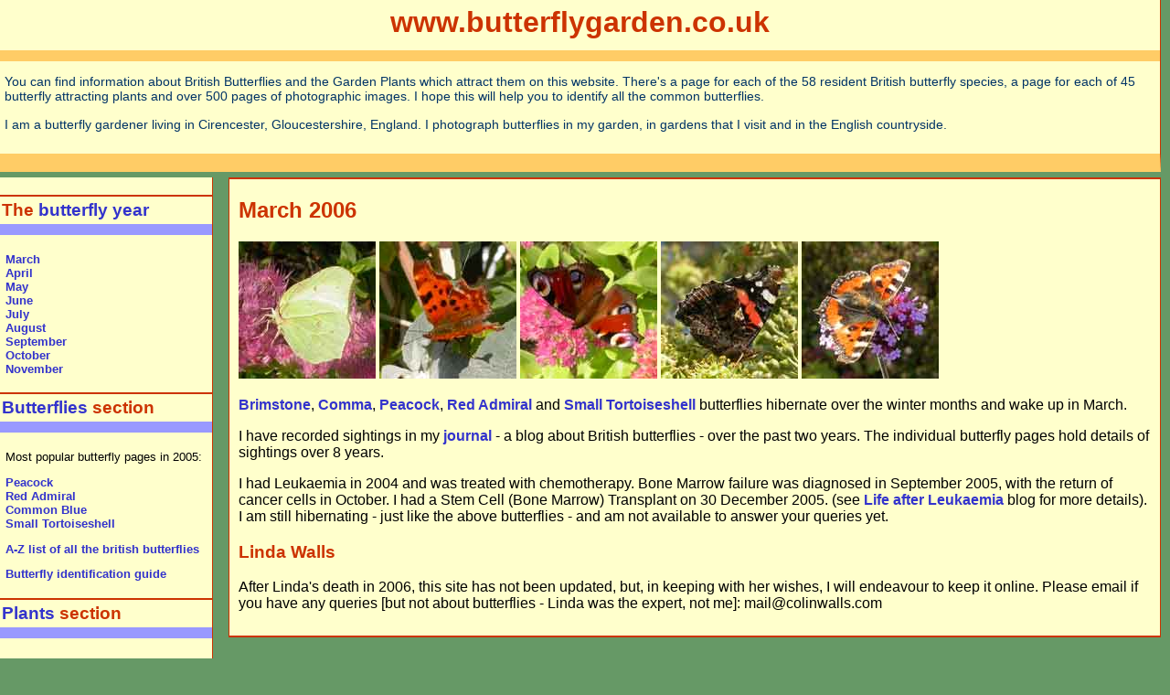

--- FILE ---
content_type: text/html
request_url: http://butterflygarden.co.uk/
body_size: 2338
content:
<!DOCTYPE HTML PUBLIC "-//W3C//DTD HTML 4.01 Transitional//EN">
<html>
<head>
<title>A British butterfly garden by Linda Walls</title>
<meta name="description" content="British Butterflies in an English garden in Cirencester in Gloucestershire - photographic images and personal observations of a butterfly gardener. Identification guide to UK butterflies seen both in the garden and countryside.">
<meta name="keywords" content="identify  british butterflies
butterfly garden plants UK
lepidoptera
horticultural
insect
flowers">
<meta http-equiv="Content-Type" content="text/html; charset=iso-8859-1">
<style type="text/css">
<!--
@import url(/styles/home_style_04.css);
-->
</style>
<script language="JavaScript" type="text/JavaScript">
<!--
function MM_reloadPage(init) {  //reloads the window if Nav4 resized
  if (init==true) with (navigator) {if ((appName=="Netscape")&&(parseInt(appVersion)==4)) {
    document.MM_pgW=innerWidth; document.MM_pgH=innerHeight; onresize=MM_reloadPage; }}
  else if (innerWidth!=document.MM_pgW || innerHeight!=document.MM_pgH) location.reload();
}
MM_reloadPage(true);
//-->
</script>
</head>

<body>

<div id="header" >
<h1 align="center">www.butterflygarden.co.uk</h1>
  <p align="left">You can find information about British Butterflies and the Garden 
    Plants which attract them on this website. There's a page for each of the 
    58 resident British butterfly species, a page for each of 45 butterfly attracting 
    plants and over 500 pages of photographic images. I hope this will help you 
    to identify all the common butterflies.</p>
  <p align="left">I am a butterfly gardener living in Cirencester, Gloucestershire, 
    England. I photograph butterflies in my garden, in gardens that I visit and 
    in the English countryside. </p>
  </div>
<div id="nav" >
  <h3>The <a href="butterfly_year.htm">butterfly year</a></h3>
  <p><a href="calendar/2005/march.htm">March</a><br>
    <a href="calendar/2005/april.htm">April</a><br>
    <a href="calendar/2005/may.htm">May</a><br>
    <a href="calendar/2005/june.htm">June</a><br>
    <a href="calendar/2005/july.htm">July</a> <br>
    <a href="calendar/2005/august.htm">August</a><br>
    <a href="calendar/2005/september.htm">September</a><br>
    <a href="calendar/2005/october.htm">October</a><br>
    <a href="calendar/2005/november.htm">November</a> </p>
  <h3><a href="/butterflies.htm">Butterflies</a> section </h3>
  <p>Most popular butterfly pages in 2005:</p>
  <p> <a href="/butterflies/peacock.htm">Peacock</a><a href="/butterflies/peacock.htm"><br>
    </a><a href="/butterflies/red_admiral.htm">Red Admiral</a> <br>
    <a href="/butterflies/common_blue.htm">Common Blue<br>
    </a><a href="file:///C|/Documents%20and%20Settings/Linda/My%20Documents/bg4/butterflies/small_tortoiseshell.htm">Small 
    Tortoiseshell</a> </p>
  <p><a href="/az_butterflies.htm">A-Z list of all the british butterflies</a></p>
  <p><a href="/b_ident.htm">Butterfly identification guide</a></p>
  <h3><a href="/plants.htm"> Plants </a>section</h3>
  <p>Most popular plant pages in 2005:</p>
  <p><a href="/plants/buddleia.htm">Buddleia<br>
    </a><a href="/plants/verbena.htm">Verbena bonariensis</a><br>
    <a href="/plants/choisya.htm">Choisya ternata</a> </p>
  <p><a href="/az_plants.htm">A-Z list of butterfly-attracting garden plants</a></p>
  <h3><a href="/journal.htm">Journal</a> - a Blog </h3>
  <p><a href="/journal.htm">The latest butterfly sightings</a></p>
  <p><a href="http://www.butterflygarden.co.uk/atom.xml"><img src="/images/rss.gif" alt="RSS feed button" width="36" height="14"> 
    - RSS feed</a></p>
  <h3><a href="/resources.htm">Resources</a> section </h3>
  <p> <a href="/links.htm">Links<br>
    </a><a href="/books.htm">Books</a>...</p>
  <h3><a href="/about.htm">About</a> section </h3>
  <p><a href="/about_website.htm">About the website</a><br>
    <a href="/photo.htm">About butterfly photography</a></p>
  </div>
<div id="content" >
  <h2> March 2006</h2>
  <p><a href="butterflies/brimstone.htm"><img src="images/br_3799.jpg" width="150" height="150" border="0"></a> 
    <a href="butterflies/comma.htm"><img src="images/c_4484.jpg" alt="Comma butterfly" width="150" height="150" border="0"></a> 
    <a href="butterflies/peacock.htm"><img src="images/p_3821.jpg" alt="Peacock butterfly" width="150" height="150" border="0"></a> 
    <a href="butterflies/red_admiral.htm"><img src="images/ra_4269.jpg" alt="Red Admiral butterfly" width="150" height="150" border="0"></a> 
    <a href="butterflies/small_tortoiseshell.htm"><img src="images/st_4169.jpg" alt="Small Tortoiseshell butterfly" width="150" height="150" border="0"></a></p>
  <p> <a href="butterflies/brimstone.htm">Brimstone</a>, <a href="butterflies/comma.htm">Comma</a>, 
    <a href="butterflies/peacock.htm">Peacock</a>, <a href="butterflies/red_admiral.htm">Red 
    Admiral</a> and <a href="butterflies/small_tortoiseshell.htm">Small Tortoiseshell</a> 
    butterflies hibernate over the winter months and wake up in March.</p>
  <p>I have recorded sightings in my <a href="/journal.htm">journal</a> - a blog 
    about British butterflies - over the past two years. The individual butterfly 
    pages hold details of sightings over 8 years. </p>
  <p>I had Leukaemia in 2004 and was treated with chemotherapy. Bone Marrow failure 
    was diagnosed in September 2005, with the return of cancer cells in October. 
    I had a Stem Cell (Bone Marrow) Transplant on 30 December 2005. (see <a href="http://www.lindawalls.com/index.html">Life 
    after Leukaemia</a> blog for more details). I am still hibernating - just 
    like the above butterflies - and am not available to answer your queries yet.<br>
  </p>
  <h3> Linda Walls</h3>
  <p>After Linda's death in 2006, this site has not been updated, but, in keeping with her wishes, I will endeavour to keep it online. Please email if you have any queries [but not about butterflies - Linda was the expert, not me]: mail@colinwalls.com
  </p>
  </div>
<div id="footer"> Copyright &copy;Linda Walls 1998-2005 | This page last updated 
  <!-- #BeginDate format:Am1 -->March 4, 2006<!-- #EndDate -->
</div>
</body>
</html>


--- FILE ---
content_type: text/css
request_url: http://butterflygarden.co.uk/styles/home_style_04.css
body_size: 719
content:
/* CSS Document */

body {
	margin: 0;
	padding: 0;
	color: #000;
	background-color: #696;
	font-family: Verdana, Arial, Helvetica, sans-serif;
	}
a:link {
	color: #33c;
	font-weight: bold;
	text-decoration: none; }
a:visited {
	color: #609;
	font-weight: bold;
	text-decoration: none; }
a:active {
	color: #c09;
	font-weight: bold;
	text-decoration: none; }
a:hover {
	color: #33c;
	font-weight: bold;
	text-decoration: underline; }	

#nav {
	background-color: #ffc;
	width: 220px;
	float: left;
	margin-left: -1px;
	border-left: 1px solid #c30;
	border-right: 1px solid #c30;

	border-bottom: 2px solid #c30;
	padding: 6px;
	padding-top: 0px;
	}
#nav h3{
	background-color: #ffc;
	border-top: 2px solid #c30;
	border-bottom: 12px solid #99f;
	margin-left: -6px;
	margin-right: -6px;
	padding-top: 4px;
	padding-bottom: 4px;
	padding-left:2px;
	}
.nt a:link, .nt a:visited, .nt a:active,  {color: #000; text-decoration: none;}
.nt a:hover {
	background-color: #fff;
	color: #33c;
	font-weight: bold;
	text-decoration: underline;
	}	
#nav p{
	font-size: 80%;
	}	
	
#content {
	background-color: #ffc;
	padding: 10px;
	padding-top: 0px;
	margin-left: 250px;
	margin-right: 10px;
	border-left: 1px solid #c30;
	border-right: 1px solid #c30;
	border-top: 2px solid #c30;
	border-bottom: 2px solid #c30;
	}
#content h2,h3 {
	color: #c30;
	}


#content h4{
	color: #036;
	background-color: #fc6;
	border-top: 2px solid #c30;
	margin-left: -6px;
	margin-right: -6px;
	padding-top: 4px;
	}
	
#content hr{
	height: 12px;
	background-color: #99f;
	color: #99f;
	}	

.ending a:link, .ending a:visited, .ending a:active,  {color: #036; text-decoration: none;}
.ending a:hover {
	background-color: #fff;
	color: #33c;
	font-weight: bold;
	text-decoration: underline;
	padding-bottom: 4px;}
			
#header {
	margin-right:10px;
	background-color: #ffc;
	color: #036;
	border-bottom: 20px solid #fc6;
	border-right: 1px solid #c30;
	margin-bottom: 6px;
	padding-bottom: 10px;
	}
#header h1{
	background-color: #ffc;
	color: #c30;
	font-size: 200%;
	padding-left: 0px;
	padding-right: 0px;
	padding-top: 6px;
	padding-bottom: 12px;
	border-bottom: 12px solid #fc6;
	margin-bottom: 0;
	}
	
#header p{	
	padding-left: 5px;
	padding-right: 5px;
	color: #036;
	font-size: 90%;
	}
#header a:link, #header a:visited, #header a:active  {color: #036; text-decoration: none;}
#header a:hover {
	background-color: #fff;
	color: #33c;
	font-weight: bold;
	text-decoration: underline;
	}		
#footer {
	background-color: #ffc;
	color: #036;
	border-top: 6px solid #696;
	border-bottom: 4px solid #c30;
	margin-right: 10px;
	border-right: 1px solid #c30;
	font-size: 75%;
	text-align: right;
	padding: 2px 10px 20px 0;
	clear: both;
	}


.spacer {
	clear: both;
	}
	

